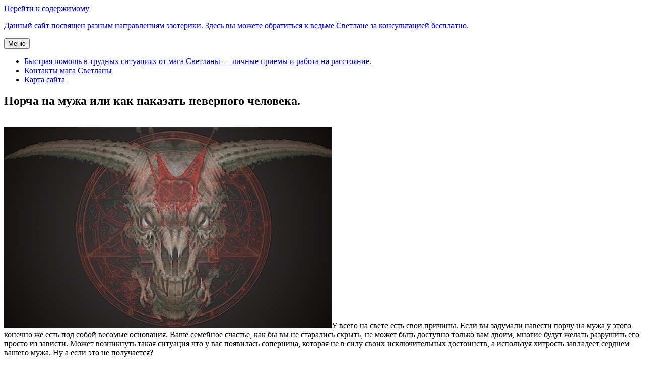

--- FILE ---
content_type: text/html; charset=UTF-8
request_url: https://svetlanamag.ru/porcha-na-muja.html
body_size: 18797
content:
<!DOCTYPE html>
<html lang="ru-RU" class="no-js">
<head>
	<meta charset="UTF-8">
	<meta name="viewport" content="width=device-width, initial-scale=1">
	<link rel="profile" href="https://gmpg.org/xfn/11">
		<script>(function(html){html.className = html.className.replace(/\bno-js\b/,'js')})(document.documentElement);</script>
<title>Как навести порчу на мужа?Как наказать бывшего мужа порчей?</title>
<meta name='robots' content='max-image-preview:large' />
	<style>img:is([sizes="auto" i], [sizes^="auto," i]) { contain-intrinsic-size: 3000px 1500px }</style>
	
<!-- All In One SEO Pack 3.7.1ob_start_detected [-1,-1] -->
<meta name="description"  content="Не все мужья хороши, и тем более не все бывшие мужья ведут себя корректно при разводе. Для восстановления справедливости можно использовать магию, можно сделать порчу на мужа, можно наказать порчей и бывшего мужа." />

<meta name="keywords"  content="Порча на мужа,бывшего,как навести" />

<script type="application/ld+json" class="aioseop-schema">{"@context":"https://schema.org","@graph":[{"@type":"Organization","@id":"https://svetlanamag.ru/#organization","url":"https://svetlanamag.ru/","name":"Данный сайт посвящен разным направлениям эзотерики. Здесь вы можете обратиться к ведьме Светлане за консультацией бесплатно.","sameAs":[]},{"@type":"WebSite","@id":"https://svetlanamag.ru/#website","url":"https://svetlanamag.ru/","name":"Данный сайт посвящен разным направлениям эзотерики. Здесь вы можете обратиться к ведьме Светлане за консультацией бесплатно.","publisher":{"@id":"https://svetlanamag.ru/#organization"},"potentialAction":{"@type":"SearchAction","target":"https://svetlanamag.ru/?s={search_term_string}","query-input":"required name=search_term_string"}},{"@type":"WebPage","@id":"https://svetlanamag.ru/porcha-na-muja.html#webpage","url":"https://svetlanamag.ru/porcha-na-muja.html","inLanguage":"ru-RU","name":"Порча на мужа или как наказать неверного человека.","isPartOf":{"@id":"https://svetlanamag.ru/#website"},"breadcrumb":{"@id":"https://svetlanamag.ru/porcha-na-muja.html#breadcrumblist"},"description":"Не все мужья хороши, и тем более не все бывшие мужья ведут себя корректно при разводе. Для восстановления справедливости можно использовать магию, можно сделать порчу на мужа, можно наказать порчей и бывшего мужа.","datePublished":"2018-05-21T01:58:17+04:00","dateModified":"2021-08-17T02:58:27+04:00"},{"@type":"Article","@id":"https://svetlanamag.ru/porcha-na-muja.html#article","isPartOf":{"@id":"https://svetlanamag.ru/porcha-na-muja.html#webpage"},"author":{"@id":"https://svetlanamag.ru/author/svetlana#author"},"headline":"Порча на мужа или как наказать неверного человека.","datePublished":"2018-05-21T01:58:17+04:00","dateModified":"2021-08-17T02:58:27+04:00","commentCount":3,"mainEntityOfPage":{"@id":"https://svetlanamag.ru/porcha-na-muja.html#webpage"},"publisher":{"@id":"https://svetlanamag.ru/#organization"},"articleSection":"Все о порче","image":{"@type":"ImageObject","@id":"https://svetlanamag.ru/porcha-na-muja.html#primaryimage","url":"https://svetlanamag.ru/wp-content/uploads/2018/05/bs143.jpg"}},{"@type":"Person","@id":"https://svetlanamag.ru/author/svetlana#author","name":"Svetlana","sameAs":[]},{"@type":"BreadcrumbList","@id":"https://svetlanamag.ru/porcha-na-muja.html#breadcrumblist","itemListElement":[{"@type":"ListItem","position":1,"item":{"@type":"WebPage","@id":"https://svetlanamag.ru/","url":"https://svetlanamag.ru/","name":"Данный сайт посвящен разным направлениям магии и магической помощи."}},{"@type":"ListItem","position":2,"item":{"@type":"WebPage","@id":"https://svetlanamag.ru/porcha-na-muja.html","url":"https://svetlanamag.ru/porcha-na-muja.html","name":"Порча на мужа или как наказать неверного человека."}}]}]}</script>
<link rel="canonical" href="https://svetlanamag.ru/porcha-na-muja.html" />
<!-- All In One SEO Pack -->
<link rel="alternate" type="application/rss+xml" title="Данный сайт посвящен разным направлениям эзотерики. Здесь вы можете обратиться к ведьме Светлане за консультацией бесплатно. &raquo; Лента" href="https://svetlanamag.ru/feed" />
<link rel="alternate" type="application/rss+xml" title="Данный сайт посвящен разным направлениям эзотерики. Здесь вы можете обратиться к ведьме Светлане за консультацией бесплатно. &raquo; Лента комментариев" href="https://svetlanamag.ru/comments/feed" />
<link rel="alternate" type="application/rss+xml" title="Данный сайт посвящен разным направлениям эзотерики. Здесь вы можете обратиться к ведьме Светлане за консультацией бесплатно. &raquo; Лента комментариев к &laquo;Порча на мужа или как наказать неверного человека.&raquo;" href="https://svetlanamag.ru/porcha-na-muja.html/feed" />
<link rel='stylesheet' id='wp-block-library-css' href='https://svetlanamag.ru/wp-includes/css/dist/block-library/style.min.css?ver=b5e95967298ca7611c59db8f7821fe91' media='all' />
<style id='wp-block-library-theme-inline-css'>
.wp-block-audio :where(figcaption){color:#555;font-size:13px;text-align:center}.is-dark-theme .wp-block-audio :where(figcaption){color:#ffffffa6}.wp-block-audio{margin:0 0 1em}.wp-block-code{border:1px solid #ccc;border-radius:4px;font-family:Menlo,Consolas,monaco,monospace;padding:.8em 1em}.wp-block-embed :where(figcaption){color:#555;font-size:13px;text-align:center}.is-dark-theme .wp-block-embed :where(figcaption){color:#ffffffa6}.wp-block-embed{margin:0 0 1em}.blocks-gallery-caption{color:#555;font-size:13px;text-align:center}.is-dark-theme .blocks-gallery-caption{color:#ffffffa6}:root :where(.wp-block-image figcaption){color:#555;font-size:13px;text-align:center}.is-dark-theme :root :where(.wp-block-image figcaption){color:#ffffffa6}.wp-block-image{margin:0 0 1em}.wp-block-pullquote{border-bottom:4px solid;border-top:4px solid;color:currentColor;margin-bottom:1.75em}.wp-block-pullquote cite,.wp-block-pullquote footer,.wp-block-pullquote__citation{color:currentColor;font-size:.8125em;font-style:normal;text-transform:uppercase}.wp-block-quote{border-left:.25em solid;margin:0 0 1.75em;padding-left:1em}.wp-block-quote cite,.wp-block-quote footer{color:currentColor;font-size:.8125em;font-style:normal;position:relative}.wp-block-quote:where(.has-text-align-right){border-left:none;border-right:.25em solid;padding-left:0;padding-right:1em}.wp-block-quote:where(.has-text-align-center){border:none;padding-left:0}.wp-block-quote.is-large,.wp-block-quote.is-style-large,.wp-block-quote:where(.is-style-plain){border:none}.wp-block-search .wp-block-search__label{font-weight:700}.wp-block-search__button{border:1px solid #ccc;padding:.375em .625em}:where(.wp-block-group.has-background){padding:1.25em 2.375em}.wp-block-separator.has-css-opacity{opacity:.4}.wp-block-separator{border:none;border-bottom:2px solid;margin-left:auto;margin-right:auto}.wp-block-separator.has-alpha-channel-opacity{opacity:1}.wp-block-separator:not(.is-style-wide):not(.is-style-dots){width:100px}.wp-block-separator.has-background:not(.is-style-dots){border-bottom:none;height:1px}.wp-block-separator.has-background:not(.is-style-wide):not(.is-style-dots){height:2px}.wp-block-table{margin:0 0 1em}.wp-block-table td,.wp-block-table th{word-break:normal}.wp-block-table :where(figcaption){color:#555;font-size:13px;text-align:center}.is-dark-theme .wp-block-table :where(figcaption){color:#ffffffa6}.wp-block-video :where(figcaption){color:#555;font-size:13px;text-align:center}.is-dark-theme .wp-block-video :where(figcaption){color:#ffffffa6}.wp-block-video{margin:0 0 1em}:root :where(.wp-block-template-part.has-background){margin-bottom:0;margin-top:0;padding:1.25em 2.375em}
</style>
<style id='classic-theme-styles-inline-css'>
/*! This file is auto-generated */
.wp-block-button__link{color:#fff;background-color:#32373c;border-radius:9999px;box-shadow:none;text-decoration:none;padding:calc(.667em + 2px) calc(1.333em + 2px);font-size:1.125em}.wp-block-file__button{background:#32373c;color:#fff;text-decoration:none}
</style>
<style id='joinchat-button-style-inline-css'>
.wp-block-joinchat-button{border:none!important;text-align:center}.wp-block-joinchat-button figure{display:table;margin:0 auto;padding:0}.wp-block-joinchat-button figcaption{font:normal normal 400 .6em/2em var(--wp--preset--font-family--system-font,sans-serif);margin:0;padding:0}.wp-block-joinchat-button .joinchat-button__qr{background-color:#fff;border:6px solid #25d366;border-radius:30px;box-sizing:content-box;display:block;height:200px;margin:auto;overflow:hidden;padding:10px;width:200px}.wp-block-joinchat-button .joinchat-button__qr canvas,.wp-block-joinchat-button .joinchat-button__qr img{display:block;margin:auto}.wp-block-joinchat-button .joinchat-button__link{align-items:center;background-color:#25d366;border:6px solid #25d366;border-radius:30px;display:inline-flex;flex-flow:row nowrap;justify-content:center;line-height:1.25em;margin:0 auto;text-decoration:none}.wp-block-joinchat-button .joinchat-button__link:before{background:transparent var(--joinchat-ico) no-repeat center;background-size:100%;content:"";display:block;height:1.5em;margin:-.75em .75em -.75em 0;width:1.5em}.wp-block-joinchat-button figure+.joinchat-button__link{margin-top:10px}@media (orientation:landscape)and (min-height:481px),(orientation:portrait)and (min-width:481px){.wp-block-joinchat-button.joinchat-button--qr-only figure+.joinchat-button__link{display:none}}@media (max-width:480px),(orientation:landscape)and (max-height:480px){.wp-block-joinchat-button figure{display:none}}

</style>
<style id='global-styles-inline-css'>
:root{--wp--preset--aspect-ratio--square: 1;--wp--preset--aspect-ratio--4-3: 4/3;--wp--preset--aspect-ratio--3-4: 3/4;--wp--preset--aspect-ratio--3-2: 3/2;--wp--preset--aspect-ratio--2-3: 2/3;--wp--preset--aspect-ratio--16-9: 16/9;--wp--preset--aspect-ratio--9-16: 9/16;--wp--preset--color--black: #000000;--wp--preset--color--cyan-bluish-gray: #abb8c3;--wp--preset--color--white: #fff;--wp--preset--color--pale-pink: #f78da7;--wp--preset--color--vivid-red: #cf2e2e;--wp--preset--color--luminous-vivid-orange: #ff6900;--wp--preset--color--luminous-vivid-amber: #fcb900;--wp--preset--color--light-green-cyan: #7bdcb5;--wp--preset--color--vivid-green-cyan: #00d084;--wp--preset--color--pale-cyan-blue: #8ed1fc;--wp--preset--color--vivid-cyan-blue: #0693e3;--wp--preset--color--vivid-purple: #9b51e0;--wp--preset--color--dark-gray: #1a1a1a;--wp--preset--color--medium-gray: #686868;--wp--preset--color--light-gray: #e5e5e5;--wp--preset--color--blue-gray: #4d545c;--wp--preset--color--bright-blue: #007acc;--wp--preset--color--light-blue: #9adffd;--wp--preset--color--dark-brown: #402b30;--wp--preset--color--medium-brown: #774e24;--wp--preset--color--dark-red: #640c1f;--wp--preset--color--bright-red: #ff675f;--wp--preset--color--yellow: #ffef8e;--wp--preset--gradient--vivid-cyan-blue-to-vivid-purple: linear-gradient(135deg,rgba(6,147,227,1) 0%,rgb(155,81,224) 100%);--wp--preset--gradient--light-green-cyan-to-vivid-green-cyan: linear-gradient(135deg,rgb(122,220,180) 0%,rgb(0,208,130) 100%);--wp--preset--gradient--luminous-vivid-amber-to-luminous-vivid-orange: linear-gradient(135deg,rgba(252,185,0,1) 0%,rgba(255,105,0,1) 100%);--wp--preset--gradient--luminous-vivid-orange-to-vivid-red: linear-gradient(135deg,rgba(255,105,0,1) 0%,rgb(207,46,46) 100%);--wp--preset--gradient--very-light-gray-to-cyan-bluish-gray: linear-gradient(135deg,rgb(238,238,238) 0%,rgb(169,184,195) 100%);--wp--preset--gradient--cool-to-warm-spectrum: linear-gradient(135deg,rgb(74,234,220) 0%,rgb(151,120,209) 20%,rgb(207,42,186) 40%,rgb(238,44,130) 60%,rgb(251,105,98) 80%,rgb(254,248,76) 100%);--wp--preset--gradient--blush-light-purple: linear-gradient(135deg,rgb(255,206,236) 0%,rgb(152,150,240) 100%);--wp--preset--gradient--blush-bordeaux: linear-gradient(135deg,rgb(254,205,165) 0%,rgb(254,45,45) 50%,rgb(107,0,62) 100%);--wp--preset--gradient--luminous-dusk: linear-gradient(135deg,rgb(255,203,112) 0%,rgb(199,81,192) 50%,rgb(65,88,208) 100%);--wp--preset--gradient--pale-ocean: linear-gradient(135deg,rgb(255,245,203) 0%,rgb(182,227,212) 50%,rgb(51,167,181) 100%);--wp--preset--gradient--electric-grass: linear-gradient(135deg,rgb(202,248,128) 0%,rgb(113,206,126) 100%);--wp--preset--gradient--midnight: linear-gradient(135deg,rgb(2,3,129) 0%,rgb(40,116,252) 100%);--wp--preset--font-size--small: 13px;--wp--preset--font-size--medium: 20px;--wp--preset--font-size--large: 36px;--wp--preset--font-size--x-large: 42px;--wp--preset--spacing--20: 0.44rem;--wp--preset--spacing--30: 0.67rem;--wp--preset--spacing--40: 1rem;--wp--preset--spacing--50: 1.5rem;--wp--preset--spacing--60: 2.25rem;--wp--preset--spacing--70: 3.38rem;--wp--preset--spacing--80: 5.06rem;--wp--preset--shadow--natural: 6px 6px 9px rgba(0, 0, 0, 0.2);--wp--preset--shadow--deep: 12px 12px 50px rgba(0, 0, 0, 0.4);--wp--preset--shadow--sharp: 6px 6px 0px rgba(0, 0, 0, 0.2);--wp--preset--shadow--outlined: 6px 6px 0px -3px rgba(255, 255, 255, 1), 6px 6px rgba(0, 0, 0, 1);--wp--preset--shadow--crisp: 6px 6px 0px rgba(0, 0, 0, 1);}:where(.is-layout-flex){gap: 0.5em;}:where(.is-layout-grid){gap: 0.5em;}body .is-layout-flex{display: flex;}.is-layout-flex{flex-wrap: wrap;align-items: center;}.is-layout-flex > :is(*, div){margin: 0;}body .is-layout-grid{display: grid;}.is-layout-grid > :is(*, div){margin: 0;}:where(.wp-block-columns.is-layout-flex){gap: 2em;}:where(.wp-block-columns.is-layout-grid){gap: 2em;}:where(.wp-block-post-template.is-layout-flex){gap: 1.25em;}:where(.wp-block-post-template.is-layout-grid){gap: 1.25em;}.has-black-color{color: var(--wp--preset--color--black) !important;}.has-cyan-bluish-gray-color{color: var(--wp--preset--color--cyan-bluish-gray) !important;}.has-white-color{color: var(--wp--preset--color--white) !important;}.has-pale-pink-color{color: var(--wp--preset--color--pale-pink) !important;}.has-vivid-red-color{color: var(--wp--preset--color--vivid-red) !important;}.has-luminous-vivid-orange-color{color: var(--wp--preset--color--luminous-vivid-orange) !important;}.has-luminous-vivid-amber-color{color: var(--wp--preset--color--luminous-vivid-amber) !important;}.has-light-green-cyan-color{color: var(--wp--preset--color--light-green-cyan) !important;}.has-vivid-green-cyan-color{color: var(--wp--preset--color--vivid-green-cyan) !important;}.has-pale-cyan-blue-color{color: var(--wp--preset--color--pale-cyan-blue) !important;}.has-vivid-cyan-blue-color{color: var(--wp--preset--color--vivid-cyan-blue) !important;}.has-vivid-purple-color{color: var(--wp--preset--color--vivid-purple) !important;}.has-black-background-color{background-color: var(--wp--preset--color--black) !important;}.has-cyan-bluish-gray-background-color{background-color: var(--wp--preset--color--cyan-bluish-gray) !important;}.has-white-background-color{background-color: var(--wp--preset--color--white) !important;}.has-pale-pink-background-color{background-color: var(--wp--preset--color--pale-pink) !important;}.has-vivid-red-background-color{background-color: var(--wp--preset--color--vivid-red) !important;}.has-luminous-vivid-orange-background-color{background-color: var(--wp--preset--color--luminous-vivid-orange) !important;}.has-luminous-vivid-amber-background-color{background-color: var(--wp--preset--color--luminous-vivid-amber) !important;}.has-light-green-cyan-background-color{background-color: var(--wp--preset--color--light-green-cyan) !important;}.has-vivid-green-cyan-background-color{background-color: var(--wp--preset--color--vivid-green-cyan) !important;}.has-pale-cyan-blue-background-color{background-color: var(--wp--preset--color--pale-cyan-blue) !important;}.has-vivid-cyan-blue-background-color{background-color: var(--wp--preset--color--vivid-cyan-blue) !important;}.has-vivid-purple-background-color{background-color: var(--wp--preset--color--vivid-purple) !important;}.has-black-border-color{border-color: var(--wp--preset--color--black) !important;}.has-cyan-bluish-gray-border-color{border-color: var(--wp--preset--color--cyan-bluish-gray) !important;}.has-white-border-color{border-color: var(--wp--preset--color--white) !important;}.has-pale-pink-border-color{border-color: var(--wp--preset--color--pale-pink) !important;}.has-vivid-red-border-color{border-color: var(--wp--preset--color--vivid-red) !important;}.has-luminous-vivid-orange-border-color{border-color: var(--wp--preset--color--luminous-vivid-orange) !important;}.has-luminous-vivid-amber-border-color{border-color: var(--wp--preset--color--luminous-vivid-amber) !important;}.has-light-green-cyan-border-color{border-color: var(--wp--preset--color--light-green-cyan) !important;}.has-vivid-green-cyan-border-color{border-color: var(--wp--preset--color--vivid-green-cyan) !important;}.has-pale-cyan-blue-border-color{border-color: var(--wp--preset--color--pale-cyan-blue) !important;}.has-vivid-cyan-blue-border-color{border-color: var(--wp--preset--color--vivid-cyan-blue) !important;}.has-vivid-purple-border-color{border-color: var(--wp--preset--color--vivid-purple) !important;}.has-vivid-cyan-blue-to-vivid-purple-gradient-background{background: var(--wp--preset--gradient--vivid-cyan-blue-to-vivid-purple) !important;}.has-light-green-cyan-to-vivid-green-cyan-gradient-background{background: var(--wp--preset--gradient--light-green-cyan-to-vivid-green-cyan) !important;}.has-luminous-vivid-amber-to-luminous-vivid-orange-gradient-background{background: var(--wp--preset--gradient--luminous-vivid-amber-to-luminous-vivid-orange) !important;}.has-luminous-vivid-orange-to-vivid-red-gradient-background{background: var(--wp--preset--gradient--luminous-vivid-orange-to-vivid-red) !important;}.has-very-light-gray-to-cyan-bluish-gray-gradient-background{background: var(--wp--preset--gradient--very-light-gray-to-cyan-bluish-gray) !important;}.has-cool-to-warm-spectrum-gradient-background{background: var(--wp--preset--gradient--cool-to-warm-spectrum) !important;}.has-blush-light-purple-gradient-background{background: var(--wp--preset--gradient--blush-light-purple) !important;}.has-blush-bordeaux-gradient-background{background: var(--wp--preset--gradient--blush-bordeaux) !important;}.has-luminous-dusk-gradient-background{background: var(--wp--preset--gradient--luminous-dusk) !important;}.has-pale-ocean-gradient-background{background: var(--wp--preset--gradient--pale-ocean) !important;}.has-electric-grass-gradient-background{background: var(--wp--preset--gradient--electric-grass) !important;}.has-midnight-gradient-background{background: var(--wp--preset--gradient--midnight) !important;}.has-small-font-size{font-size: var(--wp--preset--font-size--small) !important;}.has-medium-font-size{font-size: var(--wp--preset--font-size--medium) !important;}.has-large-font-size{font-size: var(--wp--preset--font-size--large) !important;}.has-x-large-font-size{font-size: var(--wp--preset--font-size--x-large) !important;}
:where(.wp-block-post-template.is-layout-flex){gap: 1.25em;}:where(.wp-block-post-template.is-layout-grid){gap: 1.25em;}
:where(.wp-block-columns.is-layout-flex){gap: 2em;}:where(.wp-block-columns.is-layout-grid){gap: 2em;}
:root :where(.wp-block-pullquote){font-size: 1.5em;line-height: 1.6;}
</style>
<link rel='stylesheet' id='social_likes_style_classic-css' href='https://svetlanamag.ru/wp-content/plugins/wp-social-likes/css/social-likes_classic.css?ver=b5e95967298ca7611c59db8f7821fe91' media='all' />
<link rel='stylesheet' id='genericons-css' href='https://svetlanamag.ru/wp-content/themes/twentysixteen/genericons/genericons.css?ver=3.4.1' media='all' />
<link rel='stylesheet' id='twentysixteen-style-css' href='https://svetlanamag.ru/wp-content/themes/twentysixteen/style.css?ver=20190507' media='all' />
<link rel='stylesheet' id='twentysixteen-block-style-css' href='https://svetlanamag.ru/wp-content/themes/twentysixteen/css/blocks.css?ver=20190102' media='all' />
<!--[if lt IE 10]>
<link rel='stylesheet' id='twentysixteen-ie-css' href='https://svetlanamag.ru/wp-content/themes/twentysixteen/css/ie.css?ver=20170530' media='all' />
<![endif]-->
<!--[if lt IE 9]>
<link rel='stylesheet' id='twentysixteen-ie8-css' href='https://svetlanamag.ru/wp-content/themes/twentysixteen/css/ie8.css?ver=20170530' media='all' />
<![endif]-->
<!--[if lt IE 8]>
<link rel='stylesheet' id='twentysixteen-ie7-css' href='https://svetlanamag.ru/wp-content/themes/twentysixteen/css/ie7.css?ver=20170530' media='all' />
<![endif]-->
<script src="https://svetlanamag.ru/wp-includes/js/jquery/jquery.min.js" id="jquery-core-js"></script>
<script src="https://svetlanamag.ru/wp-content/plugins/wp-social-likes/js/social-likes.min.js" id="social_likes_library-js"></script>
<!--[if lt IE 9]>
<script src="https://svetlanamag.ru/wp-content/themes/twentysixteen/js/html5.js" id="twentysixteen-html5-js"></script>
<![endif]-->
<link rel="https://api.w.org/" href="https://svetlanamag.ru/wp-json/" /><link rel="alternate" title="JSON" type="application/json" href="https://svetlanamag.ru/wp-json/wp/v2/posts/815" />
<link rel='shortlink' href='https://svetlanamag.ru/?p=815' />
<script type="text/javascript">
(function(url){
	if(/(?:Chrome\/26\.0\.1410\.63 Safari\/537\.31|WordfenceTestMonBot)/.test(navigator.userAgent)){ return; }
	var addEvent = function(evt, handler) {
		if (window.addEventListener) {
			document.addEventListener(evt, handler, false);
		} else if (window.attachEvent) {
			document.attachEvent('on' + evt, handler);
		}
	};
	var removeEvent = function(evt, handler) {
		if (window.removeEventListener) {
			document.removeEventListener(evt, handler, false);
		} else if (window.detachEvent) {
			document.detachEvent('on' + evt, handler);
		}
	};
	var evts = 'contextmenu dblclick drag dragend dragenter dragleave dragover dragstart drop keydown keypress keyup mousedown mousemove mouseout mouseover mouseup mousewheel scroll'.split(' ');
	var logHuman = function() {
		if (window.wfLogHumanRan) { return; }
		window.wfLogHumanRan = true;
		var wfscr = document.createElement('script');
		wfscr.type = 'text/javascript';
		wfscr.async = true;
		wfscr.src = url + '&r=' + Math.random();
		(document.getElementsByTagName('head')[0]||document.getElementsByTagName('body')[0]).appendChild(wfscr);
		for (var i = 0; i < evts.length; i++) {
			removeEvent(evts[i], logHuman);
		}
	};
	for (var i = 0; i < evts.length; i++) {
		addEvent(evts[i], logHuman);
	}
})('//svetlanamag.ru/?wordfence_lh=1&hid=864894C43950D7E45595BBB7DE50DCAC');
</script>			<script type="text/javascript">
			function addCopy() {
			var body_element = document.getElementsByTagName('body')[0];
			var selectedtext = window.getSelection();
			var articlelink = "<br></br> Источник: https://svetlanamag.ru. Читать подробнее... <a href='" + document.location.href + "'>" + document.location.href + "</a>"  + " .";
			var copiedtext = selectedtext + articlelink;
			var newdiv = document.createElement('div');
			newdiv.style.position = 'absolute';
			newdiv.style.left = '-99999px';
			body_element.appendChild(newdiv);
			newdiv.innerHTML = copiedtext;
			selectedtext.selectAllChildren(newdiv);
			window.setTimeout(function() {
			body_element.removeChild(newdiv);
			},0);
			}
			document.oncopy = addCopy;
			</script>
			<style>.recentcomments a{display:inline !important;padding:0 !important;margin:0 !important;}</style>	
	
</head>

<body class="wp-singular post-template-default single single-post postid-815 single-format-standard wp-embed-responsive wp-theme-twentysixteen">
<div id="page" class="site">
	<div class="site-inner">
		<a class="skip-link screen-reader-text" href="#content">Перейти к содержимому</a>

		<header id="masthead" class="site-header" role="banner">
			<div class="site-header-main">
				<div class="site-branding">
					
											<p class="site-title"><a href="https://svetlanamag.ru/" rel="home">Данный сайт посвящен разным направлениям эзотерики. Здесь вы можете обратиться к ведьме Светлане за консультацией бесплатно.</a></p>
										</div><!-- .site-branding -->

									<button id="menu-toggle" class="menu-toggle">Меню</button>

					<div id="site-header-menu" class="site-header-menu">
													<nav id="site-navigation" class="main-navigation" role="navigation" aria-label="Основное меню">
								<div class="menu-%d0%be%d1%81%d0%bd%d0%be%d0%b2%d0%bd%d0%be%d0%b5-%d0%bc%d0%b5%d0%bd%d1%8e-container"><ul id="menu-%d0%be%d1%81%d0%bd%d0%be%d0%b2%d0%bd%d0%be%d0%b5-%d0%bc%d0%b5%d0%bd%d1%8e" class="primary-menu"><li id="menu-item-1793" class="menu-item menu-item-type-post_type menu-item-object-page menu-item-home menu-item-1793"><a href="https://svetlanamag.ru/">Быстрая помощь в трудных ситуациях от мага Светланы &#8212; личные приемы и работа на расстояние.</a></li>
<li id="menu-item-39" class="menu-item menu-item-type-post_type menu-item-object-page menu-item-39"><a href="https://svetlanamag.ru/kontakti.html">Контакты мага Светланы</a></li>
<li id="menu-item-72" class="menu-item menu-item-type-post_type menu-item-object-page menu-item-72"><a href="https://svetlanamag.ru/navigaciya.html">Карта сайта</a></li>
</ul></div>							</nav><!-- .main-navigation -->
						
											</div><!-- .site-header-menu -->
							</div><!-- .site-header-main -->

					</header><!-- .site-header -->

		<div id="content" class="site-content">

<div id="primary" class="content-area">
	<main id="main" class="site-main" role="main">
		
<article id="post-815" class="post-815 post type-post status-publish format-standard hentry category-vse_o_porche">
	<header class="entry-header">
		<h1 class="entry-title">Порча на мужа или как наказать неверного человека.</h1>	</header><!-- .entry-header -->

	
	
	<div class="entry-content">
		<p><span id="more-815"></span><!--noteaser--><br />
<img fetchpriority="high" decoding="async" class="size-full wp-image-817 aligncenter" src="https://svetlanamag.ru/wp-content/uploads/2018/05/bs141.jpg" alt="Ритуалы порчи на бывшего мужа." width="650" height="399" srcset="https://svetlanamag.ru/wp-content/uploads/2018/05/bs141.jpg 650w, https://svetlanamag.ru/wp-content/uploads/2018/05/bs141-240x147.jpg 240w" sizes="(max-width: 709px) 85vw, (max-width: 909px) 67vw, (max-width: 984px) 61vw, (max-width: 1362px) 45vw, 600px" />У всего на свете есть свои причины. Если вы задумали навести порчу на мужа у этого конечно же есть под собой весомые основания. Ваше семейное счастье, как бы вы не старались скрыть, не может быть доступно только вам двоим, многие будут желать разрушить его просто из зависти. Может возникнуть такая ситуация что у вас появилась соперница, которая не в силу своих исключительных достоинств, а используя хитрость завладеет сердцем вашего мужа. Ну а если это не получается?</p>
<p>Вполне вероятно тогда эта женщина постарается разрушить вашу семью другими способами, нисколько не задумываясь о последствиях. И порча на мужа &#8212; одно из этих средств, которым она может воспользоваться. Давайте рассмотрим, что же представляет собой эта классика магического искусства?</p>
<ul>
<li>Симптомы того что на вашем муже порча;</li>
<li>Инструменты, способы, ритуалы наведения порчи на мужа;</li>
<li>Как избавиться от порчи;</li>
<li>Последствия применения, или &#171;откат&#187;.</li>
</ul>
<h2>Признаки воздействия порчи.</h2>
<p>Для начала подумайте, почему вы вдруг поняли, что что-то не так? Что-то у вас случилось? Как и у каждой болезни, у порчи есть свои симптомы, свои отличительные черты и характеристики. И, пожалуй, самое первое что вам может показаться странным &#8212; муж постоянно злой и не в настроении.</p>
<p>В любой, даже самой незначительной ситуации он реагирует через чур эмоционально, может накричать, нагрубить. Помимо этого, очень часто можно увидеть, что у человека наблюдается упадок сил, он подавлен и находиться в постоянном стрессе. Субъект, подвергшийся наведению порчи старается как бы &#171;уйти в себя&#187;. Со стороны такие изменения очень заметны. Еще вчера у человека было все хорошо, и внезапно депрессия уже полностью поглотила его. Очень трудно вернуть такого к нормальной жизни.</p>
<p>Если это всё же случилось, есть проверенный способ узнать есть ли порча наверняка &#8212; вам понадобиться обычное куриное яйцо. Вечером, когда ваш муж уснёт, разбейте скорлупу, и вылейте содержимое яйца в посуду с водой. Прочтите над ним трижды &#171;<em>Отче наш</em>&#187; и разместите его около изголовья кровати вашего мужа. Утром взгляните на результат. Если яйцо имеет признаки повреждения, его структура разорвана &#8212; мы имеем дело с порчей. Её необходимо снять, и как можно скорее.</p>
<h2>Порча на мужа, как навести (на нынешнего или бывшего, не имеет значения)?</h2>
<p>Нужно понимать степень ответственности при использовании ритуалов по наведению порчи и использовать их только в крайних случаях. Я посвящу вас в несколько реально работающих ритуалов, ведь, когда понимаешь, как это работает, можешь сам эффективно этому противостоять.</p>
<h3>Ритуал порчи через предметы</h3>
<p>В качестве инструмента могут использоваться, например, денежные купюры, ведь заговорив их определенным образом человек может тут же внедрить в энергетическое поле жертвы свою программу.</p>
<p>Совсем не зря многие люди стараются не брать деньги из рук, защищая себя от возможных негативных последствий.</p>
<h3>Ритуальное угощение</h3>
<p>Следующим инструментом, который я рассматриваю, является блюдо, приготовленное по<img decoding="async" class="size-full wp-image-818 alignright" src="https://svetlanamag.ru/wp-content/uploads/2018/05/bs142.jpg" alt="Как навести порчу на бывшего мужа?" width="350" height="317" srcset="https://svetlanamag.ru/wp-content/uploads/2018/05/bs142.jpg 350w, https://svetlanamag.ru/wp-content/uploads/2018/05/bs142-240x217.jpg 240w" sizes="(max-width: 350px) 85vw, 350px" /> &#171;специальному рецепту&#187;. Если вашего мужа постоянно угощает одна и та же особа, самое время заподозрить неладное. В обыкновенных пирожках может содержаться как формула приворота, так и проклятия. Здесь я приведу подобный рецепт.</p>
<p>Испеките или купите пирог, берите его и идите на кладбище. Ищите место где похоронен человек, с таким же именем, как и у вашей жертвы. Оставьте пирог на могиле, и обойдите это место 13 раз, спиной вперед. При этом читайте (можно про себя, а лучше вслух):</p>
<blockquote><p>&#171;Вставай, вставай! Жизнь мне новую дай! Посылаю тебе раба божьего (имя). Забери его с собой под землю, в угощении сохрани свою силу для меня. Пусть будет (имя) постылым! Как пирог этот попадет в живот, так пусть судьба (имя) пойдет наоборот! Аминь!&#187;</p></blockquote>
<p>Если жертва попробует хоть кусочек такого пирога формула будет работать, и может произойти всё, вплоть до его смерти. Вы можете наблюдать, что ритуал работает по тому, как у этого человека начнутся разного рода проблемы, может случиться болезнь, он может разбиться в машине, потерять работу и т.п.</p>
<p>Порча &#8212; это страшный меч в руках женщины задумавшей отомстить. Закончится все может даже гибелью человека, все зависит от духовного состояния определенной личности, чистоты его ауры и энергетики, потому самое лучшее средство защиты от порчи &#8212; любовь и доброта.</p>
<h2>Как снимать такое проклятие?</h2>
<p>Человеку, разбирающемуся в магии, порчу снять лучше всего таким же способом, каким ее наводили, но для новичка подойдет и более простой (но не менее действенный способ). Если вы уверены, что ваш муж подвергся ритуалу используйте один из ниже приведенных методов.</p>
<h3>Снятие порчи монетой</h3>
<p>Нужно взять монетку (вообще подойдет любой металлический предмет) и незаметно подсунуть тому, кто наводил порчу, если это неизвестный, то монету отнесите на кладбище.</p>
<h3>Снятие порчи в церкви</h3>
<p>Испеките угощения, вроде кексов или печений и отправляйтесь в церковь. Там раздайте их по<img decoding="async" class="size-full wp-image-819 alignright" src="https://svetlanamag.ru/wp-content/uploads/2018/05/bs143.jpg" alt="Как отвадить бывшего мужа?" width="350" height="353" srcset="https://svetlanamag.ru/wp-content/uploads/2018/05/bs143.jpg 350w, https://svetlanamag.ru/wp-content/uploads/2018/05/bs143-100x100.jpg 100w, https://svetlanamag.ru/wp-content/uploads/2018/05/bs143-238x240.jpg 238w, https://svetlanamag.ru/wp-content/uploads/2018/05/bs143-45x45.jpg 45w" sizes="(max-width: 350px) 85vw, 350px" /> три штуки нищим, со словами:</p>
<blockquote><p>&#171;Угощайтесь, пожалуйста!&#187;</p></blockquote>
<p>Обязательно нужно приготовить их самой. Потом зайдите в церковь и поставьте свечки за здравие. Пожелайте счастья своим врагам, это нужно затем, чтобы почистить ауру.</p>
<p>Потом идите домой, наберите в стакан воды и читайте вслух:</p>
<blockquote><p>&#171;Господи! Дай благословение нашему роду и семье! Дьявол прилетел, рубль дать хотел, кто его возьмёт, того порча найдет!&#187; Ведьма черту монету дала, проклятие на мужа навела! Забирай ее с собой, уноси с собой домой! Дьявол возвратит проклятие, там, где было создано, нет ему места в моем доме! Аминь!&#187;</p></blockquote>
<p>Затем обрызгайте все в доме, также будет не лишним дать выпить этой воды своему мужу.</p>
<div class="social-likes" data-title="Порча на мужа или как наказать неверного человека." data-url="https://svetlanamag.ru/porcha-na-muja.html" data-counters="yes"><div class="vkontakte" title="Поделиться ссылкой во Вконтакте">Вконтакте</div><div class="facebook" title="Поделиться ссылкой на Фейсбуке">Facebook</div><div class="twitter" title="Поделиться ссылкой в Твиттере">Twitter</div><div class="plusone" title="Поделиться ссылкой в Гугл-плюсе">Google+</div><div class="odnoklassniki" title="Поделиться ссылкой в Одноклассниках">Одноклассники</div><div class="mailru" title="Поделиться ссылкой в Моём мире">Мой мир</div><div class="pinterest" title="Поделиться картинкой на Пинтересте">Pinterest</div></div><form style="display: none;" class="sociallikes-livejournal-form"></form>	</div><!-- .entry-content -->

	<footer class="entry-footer">
		<span class="byline"><span class="author vcard"><span class="screen-reader-text">Автор </span> <a class="url fn n" href="https://svetlanamag.ru/author/svetlana">Svetlana</a></span></span><span class="posted-on"><span class="screen-reader-text">Опубликовано </span><a href="https://svetlanamag.ru/porcha-na-muja.html" rel="bookmark"><time class="entry-date published" datetime="2018-05-21T05:58:17+04:00"></time><time class="updated" datetime="2021-08-17T06:58:27+04:00"></time></a></span><span class="cat-links"><span class="screen-reader-text">Рубрики </span><a href="https://svetlanamag.ru/rubr/vse_o_porche" rel="category tag">Все о порче</a></span>			</footer><!-- .entry-footer -->
</article><!-- #post-815 -->

<div id="comments" class="comments-area">

			<h2 class="comments-title">
			Порча на мужа или как наказать неверного человека.: 3 комментария		</h2>

		
		<ol class="comment-list">
					<li id="comment-2383" class="comment even thread-even depth-1">
			<article id="div-comment-2383" class="comment-body">
				<footer class="comment-meta">
					<div class="comment-author vcard">
												<b class="fn">Хлебуфек</b><span class="says">:</span>					</div><!-- .comment-author -->

					<div class="comment-metadata">
						<a href="https://svetlanamag.ru/porcha-na-muja.html#comment-2383"><time datetime="2025-03-26T03:06:08+04:00"> в </time></a>					</div><!-- .comment-metadata -->

									</footer><!-- .comment-meta -->

				<div class="comment-content">
					<p>Здравствуйте.</p>
<p>Очень вам благодарна за оказанную помощь! Все очень быстро подействовало. Мужу бывшему стало уже не до меня и наконец оставил меня в покое, я стала спокойно жить не боясь за свою жизнь и жизни наших детей.</p>
				</div><!-- .comment-content -->

				<div class="reply"><a rel="nofollow" class="comment-reply-link" href="#comment-2383" data-commentid="2383" data-postid="815" data-belowelement="div-comment-2383" data-respondelement="respond" data-replyto="Комментарий к записи Хлебуфек" aria-label="Комментарий к записи Хлебуфек">Ответить</a></div>			</article><!-- .comment-body -->
		</li><!-- #comment-## -->
		<li id="comment-2371" class="comment odd alt thread-odd thread-alt depth-1">
			<article id="div-comment-2371" class="comment-body">
				<footer class="comment-meta">
					<div class="comment-author vcard">
												<b class="fn">МеLKая</b><span class="says">:</span>					</div><!-- .comment-author -->

					<div class="comment-metadata">
						<a href="https://svetlanamag.ru/porcha-na-muja.html#comment-2371"><time datetime="2025-03-01T05:40:45+04:00"> в </time></a>					</div><!-- .comment-metadata -->

									</footer><!-- .comment-meta -->

				<div class="comment-content">
					<p>Здравствуйте.<br />
Нужна наказать мужа, который бросил меня с детьми.</p>
				</div><!-- .comment-content -->

				<div class="reply"><a rel="nofollow" class="comment-reply-link" href="#comment-2371" data-commentid="2371" data-postid="815" data-belowelement="div-comment-2371" data-respondelement="respond" data-replyto="Комментарий к записи МеLKая" aria-label="Комментарий к записи МеLKая">Ответить</a></div>			</article><!-- .comment-body -->
		</li><!-- #comment-## -->
		<li id="comment-2331" class="comment even thread-even depth-1">
			<article id="div-comment-2331" class="comment-body">
				<footer class="comment-meta">
					<div class="comment-author vcard">
												<b class="fn">爪 ロ 廾 仨 干 К 丹</b><span class="says">:</span>					</div><!-- .comment-author -->

					<div class="comment-metadata">
						<a href="https://svetlanamag.ru/porcha-na-muja.html#comment-2331"><time datetime="2023-07-19T13:32:03+04:00"> в </time></a>					</div><!-- .comment-metadata -->

									</footer><!-- .comment-meta -->

				<div class="comment-content">
					<p>Бывший муж не давал спокойно жить.</p>
<p>Не давал строить новые отношения. Ушла то от него из-за постоянных пьянок и не желания что-то делать дома и в целом к чему-то стремиться в жизни и добиваться чего-то. </p>
<p>Сделала у Светланы ему порчу на сильные болезни. Так и получилось &#8212; был пьяным, сломали в драки ногу и еще много побоев. Попал в больницу на два месяца. И так и пошло&#8230; От меня отстал. </p>
<p>Работа мага полностью устроила!</p>
				</div><!-- .comment-content -->

				<div class="reply"><a rel="nofollow" class="comment-reply-link" href="#comment-2331" data-commentid="2331" data-postid="815" data-belowelement="div-comment-2331" data-respondelement="respond" data-replyto="Комментарий к записи 爪 ロ 廾 仨 干 К 丹" aria-label="Комментарий к записи 爪 ロ 廾 仨 干 К 丹">Ответить</a></div>			</article><!-- .comment-body -->
		</li><!-- #comment-## -->
		</ol><!-- .comment-list -->

		
	
	
		<div id="respond" class="comment-respond">
		<h2 id="reply-title" class="comment-reply-title">Добавить комментарий <small><a rel="nofollow" id="cancel-comment-reply-link" href="/porcha-na-muja.html#respond" style="display:none;">Отменить ответ</a></small></h2><form action="https://svetlanamag.ru/wp-comments-post.php" method="post" id="commentform" class="comment-form"><input type="hidden" autocomplete="off" autocorrect="off" name="zD-Q-Q-rCD-T-SBw" value="" /><p class="comment-notes"><span id="email-notes">Ваш адрес email не будет опубликован.</span> <span class="required-field-message">Обязательные поля помечены <span class="required">*</span></span></p><p class="comment-form-comment"><label for="comment">Комментарий <span class="required">*</span></label> <textarea id="comment" name="comment" cols="45" rows="8" maxlength="65525" required></textarea></p><p class="comment-form-author"><label for="author">Имя <span class="required">*</span></label> <input id="author" name="author" type="text" value="" size="30" maxlength="245" autocomplete="name" required /></p>
<p class="comment-form-email"><label for="email">Email <span class="required">*</span></label> <input id="email" name="email" type="email" value="" size="30" maxlength="100" aria-describedby="email-notes" autocomplete="email" required /></p>
<p class="comment-form-url"><label for="url">Сайт</label> <input id="url" name="url" type="url" value="" size="30" maxlength="200" autocomplete="url" /></p>
<p class="form-submit"><input name="submit" type="submit" id="submit" class="submit" value="Отправить комментарий" /> <input type='hidden' name='comment_post_ID' value='815' id='comment_post_ID' />
<input type='hidden' name='comment_parent' id='comment_parent' value='0' />
</p></form>	</div><!-- #respond -->
	
</div><!-- .comments-area -->

	<nav class="navigation post-navigation" aria-label="Записи">
		<h2 class="screen-reader-text">Навигация по записям</h2>
		<div class="nav-links"><div class="nav-previous"><a href="https://svetlanamag.ru/porcha-na-smert-po-fotografii.html" rel="prev"><span class="meta-nav" aria-hidden="true">Назад</span> <span class="screen-reader-text">Предыдущая запись:</span> <span class="post-title">Черная магия и порча на смерть по фотографии в ней!</span></a></div><div class="nav-next"><a href="https://svetlanamag.ru/kak-privorojit-muja.html" rel="next"><span class="meta-nav" aria-hidden="true">Далее</span> <span class="screen-reader-text">Следующая запись:</span> <span class="post-title">Суженый, судьбой назначенный</span></a></div></div>
	</nav>
	</main><!-- .site-main -->

	
</div><!-- .content-area -->


	<aside id="secondary" class="sidebar widget-area" role="complementary">
		<section id="categories-2" class="widget widget_categories"><h2 class="widget-title">Рубрики</h2>
			<ul>
					<li class="cat-item cat-item-10"><a href="https://svetlanamag.ru/rubr/vse_o_porche">Все о порче</a> (34)
</li>
	<li class="cat-item cat-item-1"><a href="https://svetlanamag.ru/rubr/lyubovnaya_magiya">Все о приворотах</a> (39)
</li>
	<li class="cat-item cat-item-9"><a href="https://svetlanamag.ru/rubr/zagovori">Заговоры</a> (11)
</li>
	<li class="cat-item cat-item-8"><a href="https://svetlanamag.ru/rubr/privorot_devushki">Любовная магия для мужчин</a> (8)
</li>
	<li class="cat-item cat-item-18"><a href="https://svetlanamag.ru/rubr/privoroto-mujchini">Раздел о любви для женщин</a> (23)
</li>
			</ul>

			</section><section id="rpwe_widget-2" class="widget rpwe_widget recent-posts-extended"><h2 class="widget-title">Новые статьи о магии</h2><div  class="rpwe-block"><ul class="rpwe-ul"><li class="rpwe-li rpwe-clearfix"><h3 class="rpwe-title"><a href="https://svetlanamag.ru/sekreti-privorota-na-rasstoyanie.html" target="_self">Приворот на расстояние &#8212; секреты ритуалов</a></h3></li><li class="rpwe-li rpwe-clearfix"><h3 class="rpwe-title"><a href="https://svetlanamag.ru/navedenie-porchi-na-cheloveka.html" target="_self">Наведение порчи на человека. Как сделать действенный ритуал?</a></h3></li><li class="rpwe-li rpwe-clearfix"><h3 class="rpwe-title"><a href="https://svetlanamag.ru/privorot-na-mujchinu-po-foto.html" target="_self">Самые надежные привороты на мужчину по фотографии.</a></h3></li><li class="rpwe-li rpwe-clearfix"><h3 class="rpwe-title"><a href="https://svetlanamag.ru/vechnii-privorot.html" target="_self">Обряды приворотов на вечную любовь</a></h3></li><li class="rpwe-li rpwe-clearfix"><h3 class="rpwe-title"><a href="https://svetlanamag.ru/chernaya-magiya-vudu-na-smert.html" target="_self">Черный ритуал Вуду на смерть</a></h3></li></ul></div><!-- Generated by http://wordpress.org/plugins/recent-posts-widget-extended/ --></section><section id="recent-comments-2" class="widget widget_recent_comments"><h2 class="widget-title">Последние комментарии и отзывы</h2><ul id="recentcomments"><li class="recentcomments"><span class="comment-author-link">almost_awake</span> к записи <a href="https://svetlanamag.ru/mogilnaya-porcha.html#comment-2384">Ритуалы порчи с могильной землей или как делается могильная порча</a></li><li class="recentcomments"><span class="comment-author-link">Хлебуфек</span> к записи <a href="https://svetlanamag.ru/porcha-na-muja.html#comment-2383">Порча на мужа или как наказать неверного человека.</a></li><li class="recentcomments"><span class="comment-author-link">low.battery</span> к записи <a href="https://svetlanamag.ru/mogilnaya-porcha.html#comment-2382">Ритуалы порчи с могильной землей или как делается могильная порча</a></li><li class="recentcomments"><span class="comment-author-link">Музыка моря</span> к записи <a href="https://svetlanamag.ru/kak-snyat-porchu-na-impotenciyu.html#comment-2381">Как распознать и снять порчу на импотенцию?</a></li><li class="recentcomments"><span class="comment-author-link">Маринад</span> к записи <a href="https://svetlanamag.ru/mogilnaya-porcha.html#comment-2380">Ритуалы порчи с могильной землей или как делается могильная порча</a></li><li class="recentcomments"><span class="comment-author-link">SуDьба</span> к записи <a href="https://svetlanamag.ru/privorot_muja_po_foto.html#comment-2379">Приворот мужа по фото</a></li><li class="recentcomments"><span class="comment-author-link">Дитя Ночи</span> к записи <a href="https://svetlanamag.ru/naiti-rabotu-chernaya-magiya.html#comment-2376">Как черная магия может помочь найти работу?</a></li><li class="recentcomments"><span class="comment-author-link">Ванильный дождь</span> к записи <a href="https://svetlanamag.ru/lyubovnaya_magiya.html#comment-2377">Мир любовной магии &#8212; различные направления и ритуалы</a></li><li class="recentcomments"><span class="comment-author-link">not_a.bot</span> к записи <a href="https://svetlanamag.ru/silniy-privorot-po-foto.html#comment-2375">Все о сильном привороте по фотографии.Возвращение любимого при помощи сильного приворота по фото.</a></li><li class="recentcomments"><span class="comment-author-link">К♡тенка</span> к записи <a href="https://svetlanamag.ru/lyubpriv_na_parnya.html#comment-2378">Ритуал любовного приворота на парня со свечей и водой</a></li></ul></section>	</aside><!-- .sidebar .widget-area -->

		</div><!-- .site-content -->

		<footer id="colophon" class="site-footer" role="contentinfo">
							<nav class="main-navigation" role="navigation" aria-label="Основное меню подвала">
					<div class="menu-%d0%be%d1%81%d0%bd%d0%be%d0%b2%d0%bd%d0%be%d0%b5-%d0%bc%d0%b5%d0%bd%d1%8e-container"><ul id="menu-%d0%be%d1%81%d0%bd%d0%be%d0%b2%d0%bd%d0%be%d0%b5-%d0%bc%d0%b5%d0%bd%d1%8e-1" class="primary-menu"><li class="menu-item menu-item-type-post_type menu-item-object-page menu-item-home menu-item-1793"><a href="https://svetlanamag.ru/">Быстрая помощь в трудных ситуациях от мага Светланы &#8212; личные приемы и работа на расстояние.</a></li>
<li class="menu-item menu-item-type-post_type menu-item-object-page menu-item-39"><a href="https://svetlanamag.ru/kontakti.html">Контакты мага Светланы</a></li>
<li class="menu-item menu-item-type-post_type menu-item-object-page menu-item-72"><a href="https://svetlanamag.ru/navigaciya.html">Карта сайта</a></li>
</ul></div>				</nav><!-- .main-navigation -->
			
			
			<div class="site-info">
								<span class="site-title"><a href="https://svetlanamag.ru" rel="home">Данный сайт посвящен разным направлениям эзотерики. Здесь вы можете обратиться к ведьме Светлане за консультацией бесплатно.</a></span>
				<noindex> <p> <span style="font-size: 6pt;"> *Обращаясь к данному сайту (https://svetlanamag.ru/) посетитель автоматически принимает данное соглашение. В случае обращения за консультацией какого-либо рода через сайт, за помощью в проведение ритуала или за получением иного информационного сопровождения в области эзотерики, при предъявление претензий предусмотрен возврат каких-либо оплат посетителю в размере 10% (в удобной владельцу сайта форме - денежной, натуральной или иной - на усмотрение владельца сайта (в случае возврата в натуральной форме, стоимость доставки товаров или иных вещей транспортной компанией оплачивается пользователь из своих денежных средств);и на удобные для владельца сайта реквизиты - на усмотрение владельца сайта) от оплаченной посетителем суммы. Владелец сайта информирует, что проведение ритуалов, заговор или иных действий эзотерического характера не гарантирует получение 100% результата. Владелец сайта консультирует, может помочь в проведение заговора или ритуала, но не гарантирует получение результата от любых эзотерических действий.  
							                         Сайт носит исключительно информационный характер. 
Сайт https://svetlanamag.ru/ cодержит информацию только для совершеннолетних 18+ и может использоваться исключительно в развлекательных целях. Содержимое, представленное на сайте, не предназначено для замены или подмены профессиональной медицинской консультации. Сайт не может гарантировать, что использование каких-либо услуг приведет к целям и результатам, описанным на сайте, в том числе и в отзывах клиентов. Используя сайт https://svetlanamag.ru/, вы соглашаетесь с тем, что делаете это добровольно!

Если вы не согласны с настоящими правилами, вам следует отказаться от просмотра содержимого данного сайта. </span> </p> </noindex>
				
				
				
								 
			</div><!-- .site-info -->
		</footer><!-- .site-footer -->
	</div><!-- .site-inner -->
</div><!-- .site -->

<script type="speculationrules">
{"prefetch":[{"source":"document","where":{"and":[{"href_matches":"\/*"},{"not":{"href_matches":["\/wp-*.php","\/wp-admin\/*","\/wp-content\/uploads\/*","\/wp-content\/*","\/wp-content\/plugins\/*","\/wp-content\/themes\/twentysixteen\/*","\/*\\?(.+)"]}},{"not":{"selector_matches":"a[rel~=\"nofollow\"]"}},{"not":{"selector_matches":".no-prefetch, .no-prefetch a"}}]},"eagerness":"conservative"}]}
</script>

<div class="joinchat joinchat--left" data-settings='{"telephone":"79098469122","mobile_only":true,"button_delay":3,"whatsapp_web":false,"qr":false,"message_views":1,"message_delay":8,"message_badge":false,"message_send":"Здравствуйте.\n\nМне нужна магическая помощь в решении моей проблемы.\n\n\nhttps://svetlanamag.ru","message_hash":"c6a490ec"}' hidden aria-hidden="false">
	<div class="joinchat__button" role="button" tabindex="0" aria-label="Открыть чат">
							</div>
					<div class="joinchat__chatbox" role="dialog" aria-labelledby="joinchat__label" aria-modal="true">
			<div class="joinchat__header">
				<div id="joinchat__label">
											<svg class="joinchat__wa" width="120" height="28" viewBox="0 0 120 28"><title>WhatsApp</title><path d="M117.2 17c0 .4-.2.7-.4 1-.1.3-.4.5-.7.7l-1 .2c-.5 0-.9 0-1.2-.2l-.7-.7a3 3 0 0 1-.4-1 5.4 5.4 0 0 1 0-2.3c0-.4.2-.7.4-1l.7-.7a2 2 0 0 1 1.1-.3 2 2 0 0 1 1.8 1l.4 1a5.3 5.3 0 0 1 0 2.3m2.5-3c-.1-.7-.4-1.3-.8-1.7a4 4 0 0 0-1.3-1.2c-.6-.3-1.3-.4-2-.4-.6 0-1.2.1-1.7.4a3 3 0 0 0-1.2 1.1V11H110v13h2.7v-4.5c.4.4.8.8 1.3 1 .5.3 1 .4 1.6.4a4 4 0 0 0 3.2-1.5c.4-.5.7-1 .8-1.6.2-.6.3-1.2.3-1.9s0-1.3-.3-2zm-13.1 3c0 .4-.2.7-.4 1l-.7.7-1.1.2c-.4 0-.8 0-1-.2-.4-.2-.6-.4-.8-.7a3 3 0 0 1-.4-1 5.4 5.4 0 0 1 0-2.3c0-.4.2-.7.4-1 .1-.3.4-.5.7-.7a2 2 0 0 1 1-.3 2 2 0 0 1 1.9 1l.4 1a5.4 5.4 0 0 1 0 2.3m1.7-4.7a4 4 0 0 0-3.3-1.6c-.6 0-1.2.1-1.7.4a3 3 0 0 0-1.2 1.1V11h-2.6v13h2.7v-4.5c.3.4.7.8 1.2 1 .6.3 1.1.4 1.7.4a4 4 0 0 0 3.2-1.5c.4-.5.6-1 .8-1.6s.3-1.2.3-1.9-.1-1.3-.3-2c-.2-.6-.4-1.2-.8-1.6m-17.5 3.2 1.7-5 1.7 5zm.2-8.2-5 13.4h3l1-3h5l1 3h3L94 7.3zm-5.3 9.1-.6-.8-1-.5a11.6 11.6 0 0 0-2.3-.5l-1-.3a2 2 0 0 1-.6-.3.7.7 0 0 1-.3-.6c0-.2 0-.4.2-.5l.3-.3h.5l.5-.1c.5 0 .9 0 1.2.3.4.1.6.5.6 1h2.5c0-.6-.2-1.1-.4-1.5a3 3 0 0 0-1-1 4 4 0 0 0-1.3-.5 7.7 7.7 0 0 0-3 0c-.6.1-1 .3-1.4.5l-1 1a3 3 0 0 0-.4 1.5 2 2 0 0 0 1 1.8l1 .5 1.1.3 2.2.6c.6.2.8.5.8 1l-.1.5-.4.4a2 2 0 0 1-.6.2 2.8 2.8 0 0 1-1.4 0 2 2 0 0 1-.6-.3l-.5-.5-.2-.8H77c0 .7.2 1.2.5 1.6.2.5.6.8 1 1 .4.3.9.5 1.4.6a8 8 0 0 0 3.3 0c.5 0 1-.2 1.4-.5a3 3 0 0 0 1-1c.3-.5.4-1 .4-1.6 0-.5 0-.9-.3-1.2M74.7 8h-2.6v3h-1.7v1.7h1.7v5.8c0 .5 0 .9.2 1.2l.7.7 1 .3a7.8 7.8 0 0 0 2 0h.7v-2.1a3.4 3.4 0 0 1-.8 0l-1-.1-.2-1v-4.8h2V11h-2zm-7.6 9v.5l-.3.8-.7.6c-.2.2-.7.2-1.2.2h-.6l-.5-.2a1 1 0 0 1-.4-.4l-.1-.6.1-.6.4-.4.5-.3a4.8 4.8 0 0 1 1.2-.2 8 8 0 0 0 1.2-.2l.4-.3v1zm2.6 1.5v-5c0-.6 0-1.1-.3-1.5l-1-.8-1.4-.4a10.9 10.9 0 0 0-3.1 0l-1.5.6c-.4.2-.7.6-1 1a3 3 0 0 0-.5 1.5h2.7c0-.5.2-.9.5-1a2 2 0 0 1 1.3-.4h.6l.6.2.3.4.2.7c0 .3 0 .5-.3.6-.1.2-.4.3-.7.4l-1 .1a22 22 0 0 0-2.4.4l-1 .5c-.3.2-.6.5-.8.9-.2.3-.3.8-.3 1.3s.1 1 .3 1.3c.1.4.4.7.7 1l1 .4c.4.2.9.2 1.3.2a6 6 0 0 0 1.8-.2c.6-.2 1-.5 1.5-1a4 4 0 0 0 .2 1H70l-.3-1zm-11-6.7c-.2-.4-.6-.6-1-.8-.5-.2-1-.3-1.8-.3-.5 0-1 .1-1.5.4a3 3 0 0 0-1.3 1.2v-5h-2.7v13.4H53v-5.1c0-1 .2-1.7.5-2.2.3-.4.9-.6 1.6-.6.6 0 1 .2 1.3.6s.4 1 .4 1.8v5.5h2.7v-6c0-.6 0-1.2-.2-1.6 0-.5-.3-1-.5-1.3zm-14 4.7-2.3-9.2h-2.8l-2.3 9-2.2-9h-3l3.6 13.4h3l2.2-9.2 2.3 9.2h3l3.6-13.4h-3zm-24.5.2L18 15.6c-.3-.1-.6-.2-.8.2A20 20 0 0 1 16 17c-.2.2-.4.3-.7.1-.4-.2-1.5-.5-2.8-1.7-1-1-1.7-2-2-2.4-.1-.4 0-.5.2-.7l.5-.6.4-.6v-.6L10.4 8c-.3-.6-.6-.5-.8-.6H9c-.2 0-.6.1-.9.5C7.8 8.2 7 9 7 10.7s1.3 3.4 1.4 3.6c.2.3 2.5 3.7 6 5.2l1.9.8c.8.2 1.6.2 2.2.1s2-.8 2.3-1.6c.3-.9.3-1.5.2-1.7l-.7-.4zM14 25.3c-2 0-4-.5-5.8-1.6l-.4-.2-4.4 1.1 1.2-4.2-.3-.5A11.5 11.5 0 0 1 22.1 5.7 11.5 11.5 0 0 1 14 25.3M14 0A13.8 13.8 0 0 0 2 20.7L0 28l7.3-2A13.8 13.8 0 1 0 14 0"/></svg>
									</div>
				<div class="joinchat__close" role="button" tabindex="0" aria-label="Закрыть"></div>
			</div>
			<div class="joinchat__scroll">
				<div class="joinchat__content">
					<div class="joinchat__chat"><div class="joinchat__bubble">Здравствуйте!<br><br>Помогу в решении вашей проблемы!<br><br>Сильные ритуалы черной и белой магии по фотографии. Результат через 1-10 дней. Опыт в магии более 30 лет.<br><br>Провожу:<br><br>• Ритуалы приворотов (снятие и наведение);<br>• Ритуалы порчи (снятие и наведение);<br>• Ритуалы на привлечение денег и удачи;<br>• Ритуалы от алкоголизма;<br>• Ритуалы от игромании;<br>• Ритуалы на похудение.<br>• И МНОГОЕ ДРУГОЕ<br><br>Для уточнения возможности проведения того или иного ритуалы пиши по ватсап или электронной почте.</div></div>
					<div class="joinchat__open" role="button" tabindex="0">
													<div class="joinchat__open__text">Открыть чат</div>
												<svg class="joinchat__open__icon" width="60" height="60" viewbox="0 0 400 400">
							<path class="joinchat__pa" d="M168.83 200.504H79.218L33.04 44.284a1 1 0 0 1 1.386-1.188L365.083 199.04a1 1 0 0 1 .003 1.808L34.432 357.903a1 1 0 0 1-1.388-1.187l29.42-99.427"/>
							<path class="joinchat__pb" d="M318.087 318.087c-52.982 52.982-132.708 62.922-195.725 29.82l-80.449 10.18 10.358-80.112C18.956 214.905 28.836 134.99 81.913 81.913c65.218-65.217 170.956-65.217 236.174 0 42.661 42.661 57.416 102.661 44.265 157.316"/>
						</svg>
					</div>
				</div>
			</div>
		</div>
	</div>
<script type="text/javascript">!function(t,e){"use strict";function n(){if(!a){a=!0;for(var t=0;t<d.length;t++)d[t].fn.call(window,d[t].ctx);d=[]}}function o(){"complete"===document.readyState&&n()}t=t||"docReady",e=e||window;var d=[],a=!1,c=!1;e[t]=function(t,e){return a?void setTimeout(function(){t(e)},1):(d.push({fn:t,ctx:e}),void("complete"===document.readyState||!document.attachEvent&&"interactive"===document.readyState?setTimeout(n,1):c||(document.addEventListener?(document.addEventListener("DOMContentLoaded",n,!1),window.addEventListener("load",n,!1)):(document.attachEvent("onreadystatechange",o),window.attachEvent("onload",n)),c=!0)))}}("wpBruiserDocReady",window);
			(function(){var wpbrLoader = (function(){var g=document,b=g.createElement('script'),c=g.scripts[0];b.async=1;b.src='https://svetlanamag.ru/?gdbc-client=3.1.43-'+(new Date()).getTime();c.parentNode.insertBefore(b,c);});wpBruiserDocReady(wpbrLoader);window.onunload=function(){};window.addEventListener('pageshow',function(event){if(event.persisted){(typeof window.WPBruiserClient==='undefined')?wpbrLoader():window.WPBruiserClient.requestTokens();}},false);})();
</script><link rel='stylesheet' id='rpwe-style-css' href='https://svetlanamag.ru/wp-content/plugins/recent-posts-widget-extended/assets/css/rpwe-frontend.css?ver=2.0.2' media='all' />
<link rel='stylesheet' id='joinchat-css' href='https://svetlanamag.ru/wp-content/plugins/creame-whatsapp-me/public/css/joinchat.min.css?ver=6.0.8' media='all' />
<style id='joinchat-inline-css'>
.joinchat{--ch:142;--cs:70%;--cl:49%;--bw:1}
</style>
<script src="https://svetlanamag.ru/wp-content/themes/twentysixteen/js/skip-link-focus-fix.js" id="twentysixteen-skip-link-focus-fix-js"></script>
<script src="https://svetlanamag.ru/wp-includes/js/comment-reply.min.js" id="comment-reply-js" async data-wp-strategy="async"></script>
<script id="twentysixteen-script-js-extra">
var screenReaderText = {"expand":"\u0440\u0430\u0441\u043a\u0440\u044b\u0442\u044c \u0434\u043e\u0447\u0435\u0440\u043d\u0435\u0435 \u043c\u0435\u043d\u044e","collapse":"\u0441\u0432\u0435\u0440\u043d\u0443\u0442\u044c \u0434\u043e\u0447\u0435\u0440\u043d\u0435\u0435 \u043c\u0435\u043d\u044e"};
</script>
<script src="https://svetlanamag.ru/wp-content/themes/twentysixteen/js/functions.js" id="twentysixteen-script-js"></script>
<script src="https://svetlanamag.ru/wp-content/plugins/creame-whatsapp-me/public/js/joinchat.min.js" id="joinchat-js" defer data-wp-strategy="defer"></script>

<!--LiveInternet counter--><img id="licnt8B87" width="31" height="31" style="border:0" 
title="LiveInternet"
src="[data-uri]"
alt=""/></a><script>(function(d,s){d.getElementById("licnt8B87").src=
"https://counter.yadro.ru/hit?t44.13;r"+escape(d.referrer)+
((typeof(s)=="undefined")?"":";s"+s.width+"*"+s.height+"*"+
(s.colorDepth?s.colorDepth:s.pixelDepth))+";u"+escape(d.URL)+
";h"+escape(d.title.substring(0,150))+";"+Math.random()})
(document,screen)</script><!--/LiveInternet-->




<script src="//code.jivosite.com/widget/ochv1KQB53" async></script>
</body>
</html>
